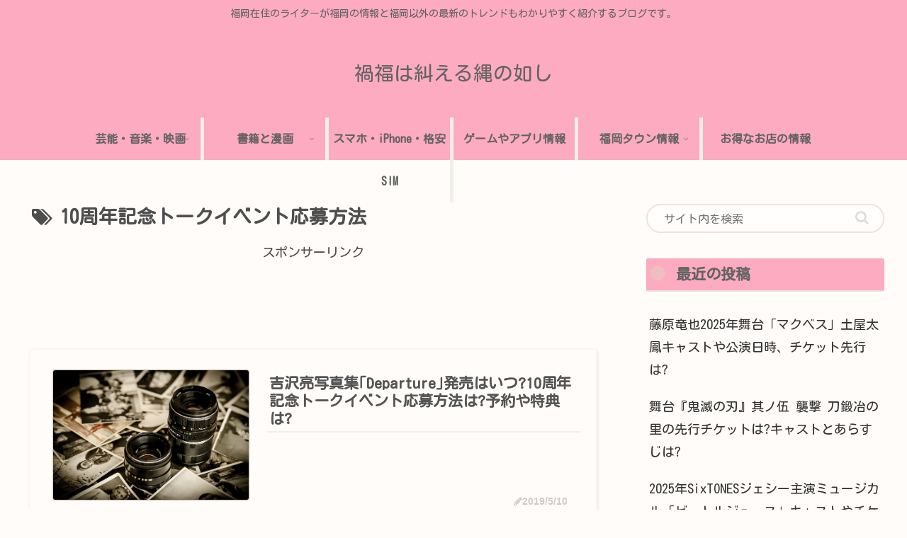

--- FILE ---
content_type: text/html; charset=utf-8
request_url: https://www.google.com/recaptcha/api2/aframe
body_size: 266
content:
<!DOCTYPE HTML><html><head><meta http-equiv="content-type" content="text/html; charset=UTF-8"></head><body><script nonce="4YlLetB2RJhiyad5WuEhOA">/** Anti-fraud and anti-abuse applications only. See google.com/recaptcha */ try{var clients={'sodar':'https://pagead2.googlesyndication.com/pagead/sodar?'};window.addEventListener("message",function(a){try{if(a.source===window.parent){var b=JSON.parse(a.data);var c=clients[b['id']];if(c){var d=document.createElement('img');d.src=c+b['params']+'&rc='+(localStorage.getItem("rc::a")?sessionStorage.getItem("rc::b"):"");window.document.body.appendChild(d);sessionStorage.setItem("rc::e",parseInt(sessionStorage.getItem("rc::e")||0)+1);localStorage.setItem("rc::h",'1768570306523');}}}catch(b){}});window.parent.postMessage("_grecaptcha_ready", "*");}catch(b){}</script></body></html>

--- FILE ---
content_type: text/css
request_url: https://fukuuti.com/wp-content/cache/wpfc-minified/2ogtd9ax/a14b9.css
body_size: 36
content:
@charset "UTF-8";

     @media screen and (max-width: 1023px){ } @media screen and (max-width: 834px){ } @media screen and (max-width: 480px){ }